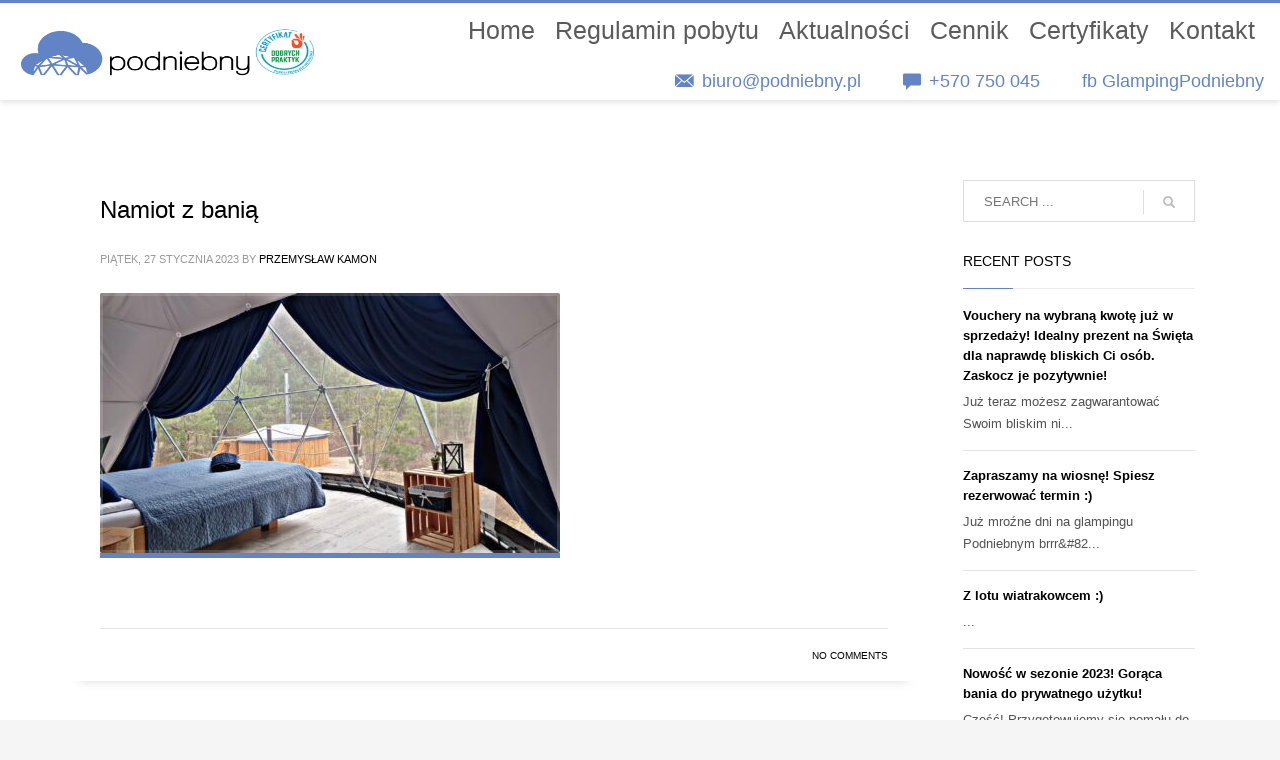

--- FILE ---
content_type: text/html; charset=UTF-8
request_url: https://podniebny.pl/accommodation-tag/goraca-bania/
body_size: 15324
content:
<!DOCTYPE html>
<html lang="pl-PL">
<head>
<meta charset="UTF-8"/>
<meta name="twitter:widgets:csp" content="on"/>
<link rel="profile" href="https://gmpg.org/xfn/11"/>
<link rel="pingback" href="https://podniebny.pl/xmlrpc.php"/>

<title>gorąca bania &#8211; Podniebny</title>
<meta name='robots' content='max-image-preview:large' />
<link rel='dns-prefetch' href='//fonts.googleapis.com' />
<link rel="alternate" type="application/rss+xml" title="Podniebny &raquo; Kanał z wpisami" href="https://podniebny.pl/feed/" />
<link rel="alternate" type="application/rss+xml" title="Podniebny &raquo; Kanał z komentarzami" href="https://podniebny.pl/comments/feed/" />
<link rel="alternate" type="application/rss+xml" title="Kanał Podniebny &raquo; gorąca bania Tag zakwaterowania" href="https://podniebny.pl/accommodation-tag/goraca-bania/feed/" />
<style id='wp-img-auto-sizes-contain-inline-css' type='text/css'>
img:is([sizes=auto i],[sizes^="auto," i]){contain-intrinsic-size:3000px 1500px}
/*# sourceURL=wp-img-auto-sizes-contain-inline-css */
</style>

<link rel='stylesheet' id='zn_all_g_fonts-css' href='//fonts.googleapis.com/css?family=Poppins%3A300%2Cregular%2C500%2C600%2C700&#038;ver=6.9' type='text/css' media='all' />
<style id='wp-emoji-styles-inline-css' type='text/css'>

	img.wp-smiley, img.emoji {
		display: inline !important;
		border: none !important;
		box-shadow: none !important;
		height: 1em !important;
		width: 1em !important;
		margin: 0 0.07em !important;
		vertical-align: -0.1em !important;
		background: none !important;
		padding: 0 !important;
	}
/*# sourceURL=wp-emoji-styles-inline-css */
</style>
<link rel='stylesheet' id='wp-block-library-css' href='https://podniebny.pl/wp-includes/css/dist/block-library/style.min.css?ver=c9444b7f3cfb2a1bd015f80e6cbcc6c1' type='text/css' media='all' />
<style id='wp-block-heading-inline-css' type='text/css'>
h1:where(.wp-block-heading).has-background,h2:where(.wp-block-heading).has-background,h3:where(.wp-block-heading).has-background,h4:where(.wp-block-heading).has-background,h5:where(.wp-block-heading).has-background,h6:where(.wp-block-heading).has-background{padding:1.25em 2.375em}h1.has-text-align-left[style*=writing-mode]:where([style*=vertical-lr]),h1.has-text-align-right[style*=writing-mode]:where([style*=vertical-rl]),h2.has-text-align-left[style*=writing-mode]:where([style*=vertical-lr]),h2.has-text-align-right[style*=writing-mode]:where([style*=vertical-rl]),h3.has-text-align-left[style*=writing-mode]:where([style*=vertical-lr]),h3.has-text-align-right[style*=writing-mode]:where([style*=vertical-rl]),h4.has-text-align-left[style*=writing-mode]:where([style*=vertical-lr]),h4.has-text-align-right[style*=writing-mode]:where([style*=vertical-rl]),h5.has-text-align-left[style*=writing-mode]:where([style*=vertical-lr]),h5.has-text-align-right[style*=writing-mode]:where([style*=vertical-rl]),h6.has-text-align-left[style*=writing-mode]:where([style*=vertical-lr]),h6.has-text-align-right[style*=writing-mode]:where([style*=vertical-rl]){rotate:180deg}
/*# sourceURL=https://podniebny.pl/wp-includes/blocks/heading/style.min.css */
</style>
<style id='wp-block-media-text-inline-css' type='text/css'>
.wp-block-media-text{box-sizing:border-box;
  /*!rtl:begin:ignore*/direction:ltr;
  /*!rtl:end:ignore*/display:grid;grid-template-columns:50% 1fr;grid-template-rows:auto}.wp-block-media-text.has-media-on-the-right{grid-template-columns:1fr 50%}.wp-block-media-text.is-vertically-aligned-top>.wp-block-media-text__content,.wp-block-media-text.is-vertically-aligned-top>.wp-block-media-text__media{align-self:start}.wp-block-media-text.is-vertically-aligned-center>.wp-block-media-text__content,.wp-block-media-text.is-vertically-aligned-center>.wp-block-media-text__media,.wp-block-media-text>.wp-block-media-text__content,.wp-block-media-text>.wp-block-media-text__media{align-self:center}.wp-block-media-text.is-vertically-aligned-bottom>.wp-block-media-text__content,.wp-block-media-text.is-vertically-aligned-bottom>.wp-block-media-text__media{align-self:end}.wp-block-media-text>.wp-block-media-text__media{
  /*!rtl:begin:ignore*/grid-column:1;grid-row:1;
  /*!rtl:end:ignore*/margin:0}.wp-block-media-text>.wp-block-media-text__content{direction:ltr;
  /*!rtl:begin:ignore*/grid-column:2;grid-row:1;
  /*!rtl:end:ignore*/padding:0 8%;word-break:break-word}.wp-block-media-text.has-media-on-the-right>.wp-block-media-text__media{
  /*!rtl:begin:ignore*/grid-column:2;grid-row:1
  /*!rtl:end:ignore*/}.wp-block-media-text.has-media-on-the-right>.wp-block-media-text__content{
  /*!rtl:begin:ignore*/grid-column:1;grid-row:1
  /*!rtl:end:ignore*/}.wp-block-media-text__media a{display:block}.wp-block-media-text__media img,.wp-block-media-text__media video{height:auto;max-width:unset;vertical-align:middle;width:100%}.wp-block-media-text.is-image-fill>.wp-block-media-text__media{background-size:cover;height:100%;min-height:250px}.wp-block-media-text.is-image-fill>.wp-block-media-text__media>a{display:block;height:100%}.wp-block-media-text.is-image-fill>.wp-block-media-text__media img{height:1px;margin:-1px;overflow:hidden;padding:0;position:absolute;width:1px;clip:rect(0,0,0,0);border:0}.wp-block-media-text.is-image-fill-element>.wp-block-media-text__media{height:100%;min-height:250px}.wp-block-media-text.is-image-fill-element>.wp-block-media-text__media>a{display:block;height:100%}.wp-block-media-text.is-image-fill-element>.wp-block-media-text__media img{height:100%;object-fit:cover;width:100%}@media (max-width:600px){.wp-block-media-text.is-stacked-on-mobile{grid-template-columns:100%!important}.wp-block-media-text.is-stacked-on-mobile>.wp-block-media-text__media{grid-column:1;grid-row:1}.wp-block-media-text.is-stacked-on-mobile>.wp-block-media-text__content{grid-column:1;grid-row:2}}
/*# sourceURL=https://podniebny.pl/wp-includes/blocks/media-text/style.min.css */
</style>
<style id='wp-block-paragraph-inline-css' type='text/css'>
.is-small-text{font-size:.875em}.is-regular-text{font-size:1em}.is-large-text{font-size:2.25em}.is-larger-text{font-size:3em}.has-drop-cap:not(:focus):first-letter{float:left;font-size:8.4em;font-style:normal;font-weight:100;line-height:.68;margin:.05em .1em 0 0;text-transform:uppercase}body.rtl .has-drop-cap:not(:focus):first-letter{float:none;margin-left:.1em}p.has-drop-cap.has-background{overflow:hidden}:root :where(p.has-background){padding:1.25em 2.375em}:where(p.has-text-color:not(.has-link-color)) a{color:inherit}p.has-text-align-left[style*="writing-mode:vertical-lr"],p.has-text-align-right[style*="writing-mode:vertical-rl"]{rotate:180deg}
/*# sourceURL=https://podniebny.pl/wp-includes/blocks/paragraph/style.min.css */
</style>
<link rel='stylesheet' id='wc-blocks-style-css' href='https://podniebny.pl/wp-content/plugins/woocommerce/assets/client/blocks/wc-blocks.css?ver=wc-10.4.3' type='text/css' media='all' />
<style id='global-styles-inline-css' type='text/css'>
:root{--wp--preset--aspect-ratio--square: 1;--wp--preset--aspect-ratio--4-3: 4/3;--wp--preset--aspect-ratio--3-4: 3/4;--wp--preset--aspect-ratio--3-2: 3/2;--wp--preset--aspect-ratio--2-3: 2/3;--wp--preset--aspect-ratio--16-9: 16/9;--wp--preset--aspect-ratio--9-16: 9/16;--wp--preset--color--black: #000000;--wp--preset--color--cyan-bluish-gray: #abb8c3;--wp--preset--color--white: #ffffff;--wp--preset--color--pale-pink: #f78da7;--wp--preset--color--vivid-red: #cf2e2e;--wp--preset--color--luminous-vivid-orange: #ff6900;--wp--preset--color--luminous-vivid-amber: #fcb900;--wp--preset--color--light-green-cyan: #7bdcb5;--wp--preset--color--vivid-green-cyan: #00d084;--wp--preset--color--pale-cyan-blue: #8ed1fc;--wp--preset--color--vivid-cyan-blue: #0693e3;--wp--preset--color--vivid-purple: #9b51e0;--wp--preset--gradient--vivid-cyan-blue-to-vivid-purple: linear-gradient(135deg,rgb(6,147,227) 0%,rgb(155,81,224) 100%);--wp--preset--gradient--light-green-cyan-to-vivid-green-cyan: linear-gradient(135deg,rgb(122,220,180) 0%,rgb(0,208,130) 100%);--wp--preset--gradient--luminous-vivid-amber-to-luminous-vivid-orange: linear-gradient(135deg,rgb(252,185,0) 0%,rgb(255,105,0) 100%);--wp--preset--gradient--luminous-vivid-orange-to-vivid-red: linear-gradient(135deg,rgb(255,105,0) 0%,rgb(207,46,46) 100%);--wp--preset--gradient--very-light-gray-to-cyan-bluish-gray: linear-gradient(135deg,rgb(238,238,238) 0%,rgb(169,184,195) 100%);--wp--preset--gradient--cool-to-warm-spectrum: linear-gradient(135deg,rgb(74,234,220) 0%,rgb(151,120,209) 20%,rgb(207,42,186) 40%,rgb(238,44,130) 60%,rgb(251,105,98) 80%,rgb(254,248,76) 100%);--wp--preset--gradient--blush-light-purple: linear-gradient(135deg,rgb(255,206,236) 0%,rgb(152,150,240) 100%);--wp--preset--gradient--blush-bordeaux: linear-gradient(135deg,rgb(254,205,165) 0%,rgb(254,45,45) 50%,rgb(107,0,62) 100%);--wp--preset--gradient--luminous-dusk: linear-gradient(135deg,rgb(255,203,112) 0%,rgb(199,81,192) 50%,rgb(65,88,208) 100%);--wp--preset--gradient--pale-ocean: linear-gradient(135deg,rgb(255,245,203) 0%,rgb(182,227,212) 50%,rgb(51,167,181) 100%);--wp--preset--gradient--electric-grass: linear-gradient(135deg,rgb(202,248,128) 0%,rgb(113,206,126) 100%);--wp--preset--gradient--midnight: linear-gradient(135deg,rgb(2,3,129) 0%,rgb(40,116,252) 100%);--wp--preset--font-size--small: 13px;--wp--preset--font-size--medium: 20px;--wp--preset--font-size--large: 36px;--wp--preset--font-size--x-large: 42px;--wp--preset--spacing--20: 0.44rem;--wp--preset--spacing--30: 0.67rem;--wp--preset--spacing--40: 1rem;--wp--preset--spacing--50: 1.5rem;--wp--preset--spacing--60: 2.25rem;--wp--preset--spacing--70: 3.38rem;--wp--preset--spacing--80: 5.06rem;--wp--preset--shadow--natural: 6px 6px 9px rgba(0, 0, 0, 0.2);--wp--preset--shadow--deep: 12px 12px 50px rgba(0, 0, 0, 0.4);--wp--preset--shadow--sharp: 6px 6px 0px rgba(0, 0, 0, 0.2);--wp--preset--shadow--outlined: 6px 6px 0px -3px rgb(255, 255, 255), 6px 6px rgb(0, 0, 0);--wp--preset--shadow--crisp: 6px 6px 0px rgb(0, 0, 0);}:where(.is-layout-flex){gap: 0.5em;}:where(.is-layout-grid){gap: 0.5em;}body .is-layout-flex{display: flex;}.is-layout-flex{flex-wrap: wrap;align-items: center;}.is-layout-flex > :is(*, div){margin: 0;}body .is-layout-grid{display: grid;}.is-layout-grid > :is(*, div){margin: 0;}:where(.wp-block-columns.is-layout-flex){gap: 2em;}:where(.wp-block-columns.is-layout-grid){gap: 2em;}:where(.wp-block-post-template.is-layout-flex){gap: 1.25em;}:where(.wp-block-post-template.is-layout-grid){gap: 1.25em;}.has-black-color{color: var(--wp--preset--color--black) !important;}.has-cyan-bluish-gray-color{color: var(--wp--preset--color--cyan-bluish-gray) !important;}.has-white-color{color: var(--wp--preset--color--white) !important;}.has-pale-pink-color{color: var(--wp--preset--color--pale-pink) !important;}.has-vivid-red-color{color: var(--wp--preset--color--vivid-red) !important;}.has-luminous-vivid-orange-color{color: var(--wp--preset--color--luminous-vivid-orange) !important;}.has-luminous-vivid-amber-color{color: var(--wp--preset--color--luminous-vivid-amber) !important;}.has-light-green-cyan-color{color: var(--wp--preset--color--light-green-cyan) !important;}.has-vivid-green-cyan-color{color: var(--wp--preset--color--vivid-green-cyan) !important;}.has-pale-cyan-blue-color{color: var(--wp--preset--color--pale-cyan-blue) !important;}.has-vivid-cyan-blue-color{color: var(--wp--preset--color--vivid-cyan-blue) !important;}.has-vivid-purple-color{color: var(--wp--preset--color--vivid-purple) !important;}.has-black-background-color{background-color: var(--wp--preset--color--black) !important;}.has-cyan-bluish-gray-background-color{background-color: var(--wp--preset--color--cyan-bluish-gray) !important;}.has-white-background-color{background-color: var(--wp--preset--color--white) !important;}.has-pale-pink-background-color{background-color: var(--wp--preset--color--pale-pink) !important;}.has-vivid-red-background-color{background-color: var(--wp--preset--color--vivid-red) !important;}.has-luminous-vivid-orange-background-color{background-color: var(--wp--preset--color--luminous-vivid-orange) !important;}.has-luminous-vivid-amber-background-color{background-color: var(--wp--preset--color--luminous-vivid-amber) !important;}.has-light-green-cyan-background-color{background-color: var(--wp--preset--color--light-green-cyan) !important;}.has-vivid-green-cyan-background-color{background-color: var(--wp--preset--color--vivid-green-cyan) !important;}.has-pale-cyan-blue-background-color{background-color: var(--wp--preset--color--pale-cyan-blue) !important;}.has-vivid-cyan-blue-background-color{background-color: var(--wp--preset--color--vivid-cyan-blue) !important;}.has-vivid-purple-background-color{background-color: var(--wp--preset--color--vivid-purple) !important;}.has-black-border-color{border-color: var(--wp--preset--color--black) !important;}.has-cyan-bluish-gray-border-color{border-color: var(--wp--preset--color--cyan-bluish-gray) !important;}.has-white-border-color{border-color: var(--wp--preset--color--white) !important;}.has-pale-pink-border-color{border-color: var(--wp--preset--color--pale-pink) !important;}.has-vivid-red-border-color{border-color: var(--wp--preset--color--vivid-red) !important;}.has-luminous-vivid-orange-border-color{border-color: var(--wp--preset--color--luminous-vivid-orange) !important;}.has-luminous-vivid-amber-border-color{border-color: var(--wp--preset--color--luminous-vivid-amber) !important;}.has-light-green-cyan-border-color{border-color: var(--wp--preset--color--light-green-cyan) !important;}.has-vivid-green-cyan-border-color{border-color: var(--wp--preset--color--vivid-green-cyan) !important;}.has-pale-cyan-blue-border-color{border-color: var(--wp--preset--color--pale-cyan-blue) !important;}.has-vivid-cyan-blue-border-color{border-color: var(--wp--preset--color--vivid-cyan-blue) !important;}.has-vivid-purple-border-color{border-color: var(--wp--preset--color--vivid-purple) !important;}.has-vivid-cyan-blue-to-vivid-purple-gradient-background{background: var(--wp--preset--gradient--vivid-cyan-blue-to-vivid-purple) !important;}.has-light-green-cyan-to-vivid-green-cyan-gradient-background{background: var(--wp--preset--gradient--light-green-cyan-to-vivid-green-cyan) !important;}.has-luminous-vivid-amber-to-luminous-vivid-orange-gradient-background{background: var(--wp--preset--gradient--luminous-vivid-amber-to-luminous-vivid-orange) !important;}.has-luminous-vivid-orange-to-vivid-red-gradient-background{background: var(--wp--preset--gradient--luminous-vivid-orange-to-vivid-red) !important;}.has-very-light-gray-to-cyan-bluish-gray-gradient-background{background: var(--wp--preset--gradient--very-light-gray-to-cyan-bluish-gray) !important;}.has-cool-to-warm-spectrum-gradient-background{background: var(--wp--preset--gradient--cool-to-warm-spectrum) !important;}.has-blush-light-purple-gradient-background{background: var(--wp--preset--gradient--blush-light-purple) !important;}.has-blush-bordeaux-gradient-background{background: var(--wp--preset--gradient--blush-bordeaux) !important;}.has-luminous-dusk-gradient-background{background: var(--wp--preset--gradient--luminous-dusk) !important;}.has-pale-ocean-gradient-background{background: var(--wp--preset--gradient--pale-ocean) !important;}.has-electric-grass-gradient-background{background: var(--wp--preset--gradient--electric-grass) !important;}.has-midnight-gradient-background{background: var(--wp--preset--gradient--midnight) !important;}.has-small-font-size{font-size: var(--wp--preset--font-size--small) !important;}.has-medium-font-size{font-size: var(--wp--preset--font-size--medium) !important;}.has-large-font-size{font-size: var(--wp--preset--font-size--large) !important;}.has-x-large-font-size{font-size: var(--wp--preset--font-size--x-large) !important;}
/*# sourceURL=global-styles-inline-css */
</style>

<style id='classic-theme-styles-inline-css' type='text/css'>
/*! This file is auto-generated */
.wp-block-button__link{color:#fff;background-color:#32373c;border-radius:9999px;box-shadow:none;text-decoration:none;padding:calc(.667em + 2px) calc(1.333em + 2px);font-size:1.125em}.wp-block-file__button{background:#32373c;color:#fff;text-decoration:none}
/*# sourceURL=/wp-includes/css/classic-themes.min.css */
</style>
<link rel='stylesheet' id='mphb-kbwood-datepick-css-css' href='https://podniebny.pl/wp-content/plugins/motopress-hotel-booking/vendors/kbwood/datepick/jquery.datepick.css?ver=4.2.1' type='text/css' media='all' />
<link rel='stylesheet' id='mphb-kbwood-datepick-theme-css' href='https://podniebny.pl/wp-content/plugins/motopress-hotel-booking/assets/css/datepick-themes/mphb-datepicker-dark-red.css?ver=4.2.1' type='text/css' media='all' />
<link rel='stylesheet' id='mphb-css' href='https://podniebny.pl/wp-content/plugins/motopress-hotel-booking/assets/css/mphb.min.css?ver=4.2.1' type='text/css' media='all' />
<link rel='stylesheet' id='mphbs-styles-css' href='https://podniebny.pl/wp-content/plugins/mphb-styles/assets/css/style.css?ver=1.1.5' type='text/css' media='all' />
<link rel='stylesheet' id='rs-plugin-settings-css' href='https://podniebny.pl/wp-content/plugins/revslider/public/assets/css/rs6.css?ver=6.4.3' type='text/css' media='all' />
<style id='rs-plugin-settings-inline-css' type='text/css'>
#rs-demo-id {}
/*# sourceURL=rs-plugin-settings-inline-css */
</style>
<link rel='stylesheet' id='woocommerce-layout-css' href='https://podniebny.pl/wp-content/plugins/woocommerce/assets/css/woocommerce-layout.css?ver=10.4.3' type='text/css' media='all' />
<link rel='stylesheet' id='woocommerce-smallscreen-css' href='https://podniebny.pl/wp-content/plugins/woocommerce/assets/css/woocommerce-smallscreen.css?ver=10.4.3' type='text/css' media='only screen and (max-width: 767px)' />
<link rel='stylesheet' id='woocommerce-general-css' href='https://podniebny.pl/wp-content/plugins/woocommerce/assets/css/woocommerce.css?ver=10.4.3' type='text/css' media='all' />
<style id='woocommerce-inline-inline-css' type='text/css'>
.woocommerce form .form-row .required { visibility: visible; }
/*# sourceURL=woocommerce-inline-inline-css */
</style>
<link rel='stylesheet' id='kallyas-styles-css' href='https://podniebny.pl/wp-content/themes/kallyas/style.css?ver=4.19.3' type='text/css' media='all' />
<link rel='stylesheet' id='th-bootstrap-styles-css' href='https://podniebny.pl/wp-content/themes/kallyas/css/bootstrap.min.css?ver=4.19.3' type='text/css' media='all' />
<link rel='stylesheet' id='th-theme-template-styles-css' href='https://podniebny.pl/wp-content/themes/kallyas/css/template.min.css?ver=4.19.3' type='text/css' media='all' />
<link rel='stylesheet' id='woocommerce-overrides-css' href='https://podniebny.pl/wp-content/themes/kallyas/css/plugins/kl-woocommerce.css?ver=4.19.3' type='text/css' media='all' />
<link rel='stylesheet' id='zion-frontend-css' href='https://podniebny.pl/wp-content/themes/kallyas/framework/zion-builder/assets/css/znb_frontend.css?ver=1.2.0' type='text/css' media='all' />
<link rel='stylesheet' id='4586-smart-layout.css-css' href='//podniebny.pl/wp-content/uploads/zion-builder/cache/4586-smart-layout.css?ver=b67cf0dfc8714505ac246b4e06699a75' type='text/css' media='all' />
<link rel='stylesheet' id='kallyas-child-css' href='https://podniebny.pl/wp-content/themes/kallyas-child/style.css?ver=4.19.3' type='text/css' media='all' />
<link rel='stylesheet' id='kallyas-addon-nav-overlay-css-css' href='https://podniebny.pl/wp-content/plugins/kallyas-addon-nav-overlay/assets/styles.min.css?ver=1.0.10' type='text/css' media='all' />
<link rel='stylesheet' id='th-theme-print-stylesheet-css' href='https://podniebny.pl/wp-content/themes/kallyas/css/print.css?ver=4.19.3' type='text/css' media='print' />
<link rel='stylesheet' id='th-theme-options-styles-css' href='//podniebny.pl/wp-content/uploads/zn_dynamic.css?ver=1747389381' type='text/css' media='all' />
<script type="text/javascript" src="https://podniebny.pl/wp-includes/js/jquery/jquery.min.js?ver=3.7.1" id="jquery-core-js"></script>
<script type="text/javascript" src="https://podniebny.pl/wp-includes/js/jquery/jquery-migrate.min.js?ver=3.4.1" id="jquery-migrate-js"></script>
<script type="text/javascript" src="https://podniebny.pl/wp-content/plugins/revslider/public/assets/js/rbtools.min.js?ver=6.4.3" id="tp-tools-js"></script>
<script type="text/javascript" src="https://podniebny.pl/wp-content/plugins/revslider/public/assets/js/rs6.min.js?ver=6.4.3" id="revmin-js"></script>
<script type="text/javascript" src="https://podniebny.pl/wp-content/plugins/woocommerce/assets/js/jquery-blockui/jquery.blockUI.min.js?ver=2.7.0-wc.10.4.3" id="wc-jquery-blockui-js" defer="defer" data-wp-strategy="defer"></script>
<script type="text/javascript" id="wc-add-to-cart-js-extra">
/* <![CDATA[ */
var wc_add_to_cart_params = {"ajax_url":"/wp-admin/admin-ajax.php","wc_ajax_url":"/?wc-ajax=%%endpoint%%","i18n_view_cart":"Zobacz koszyk","cart_url":"https://podniebny.pl/koszyk/","is_cart":"","cart_redirect_after_add":"yes"};
//# sourceURL=wc-add-to-cart-js-extra
/* ]]> */
</script>
<script type="text/javascript" src="https://podniebny.pl/wp-content/plugins/woocommerce/assets/js/frontend/add-to-cart.min.js?ver=10.4.3" id="wc-add-to-cart-js" defer="defer" data-wp-strategy="defer"></script>
<script type="text/javascript" src="https://podniebny.pl/wp-content/plugins/woocommerce/assets/js/js-cookie/js.cookie.min.js?ver=2.1.4-wc.10.4.3" id="wc-js-cookie-js" defer="defer" data-wp-strategy="defer"></script>
<script type="text/javascript" id="woocommerce-js-extra">
/* <![CDATA[ */
var woocommerce_params = {"ajax_url":"/wp-admin/admin-ajax.php","wc_ajax_url":"/?wc-ajax=%%endpoint%%","i18n_password_show":"Poka\u017c has\u0142o","i18n_password_hide":"Ukryj has\u0142o"};
//# sourceURL=woocommerce-js-extra
/* ]]> */
</script>
<script type="text/javascript" src="https://podniebny.pl/wp-content/plugins/woocommerce/assets/js/frontend/woocommerce.min.js?ver=10.4.3" id="woocommerce-js" defer="defer" data-wp-strategy="defer"></script>
<script type="text/javascript" id="wc-cart-fragments-js-extra">
/* <![CDATA[ */
var wc_cart_fragments_params = {"ajax_url":"/wp-admin/admin-ajax.php","wc_ajax_url":"/?wc-ajax=%%endpoint%%","cart_hash_key":"wc_cart_hash_b4214c856d4926daabd3d74b633dfae6","fragment_name":"wc_fragments_b4214c856d4926daabd3d74b633dfae6","request_timeout":"5000"};
//# sourceURL=wc-cart-fragments-js-extra
/* ]]> */
</script>
<script type="text/javascript" src="https://podniebny.pl/wp-content/plugins/woocommerce/assets/js/frontend/cart-fragments.min.js?ver=10.4.3" id="wc-cart-fragments-js" defer="defer" data-wp-strategy="defer"></script>
<link rel="https://api.w.org/" href="https://podniebny.pl/wp-json/" /><link rel="alternate" title="JSON" type="application/json" href="https://podniebny.pl/wp-json/wp/v2/mphb_room_type_tag/524" /><link rel="EditURI" type="application/rsd+xml" title="RSD" href="https://podniebny.pl/xmlrpc.php?rsd" />
<!-- Google Tag Manager -->
<script>(function(w,d,s,l,i){w[l]=w[l]||[];w[l].push({'gtm.start':
new Date().getTime(),event:'gtm.js'});var f=d.getElementsByTagName(s)[0],
j=d.createElement(s),dl=l!='dataLayer'?'&l='+l:'';j.async=true;j.src=
'https://www.googletagmanager.com/gtm.js?id='+i+dl;f.parentNode.insertBefore(j,f);
})(window,document,'script','dataLayer','GTM-NTPCX7BK');</script>
<!-- End Google Tag Manager -->

		<meta name="theme-color"
			  content="#6284c7">
				<meta name="viewport" content="width=device-width, initial-scale=1, maximum-scale=1"/>
		
		<!--[if lte IE 8]>
		<script type="text/javascript">
			var $buoop = {
				vs: {i: 10, f: 25, o: 12.1, s: 7, n: 9}
			};

			$buoop.ol = window.onload;

			window.onload = function () {
				try {
					if ($buoop.ol) {
						$buoop.ol()
					}
				}
				catch (e) {
				}

				var e = document.createElement("script");
				e.setAttribute("type", "text/javascript");
				e.setAttribute("src", "https://browser-update.org/update.js");
				document.body.appendChild(e);
			};
		</script>
		<![endif]-->

		<!-- for IE6-8 support of HTML5 elements -->
		<!--[if lt IE 9]>
		<script src="//html5shim.googlecode.com/svn/trunk/html5.js"></script>
		<![endif]-->
		
	<!-- Fallback for animating in viewport -->
	<noscript>
		<style type="text/css" media="screen">
			.zn-animateInViewport {visibility: visible;}
		</style>
	</noscript>
		<noscript><style>.woocommerce-product-gallery{ opacity: 1 !important; }</style></noscript>
	<style type="text/css">.recentcomments a{display:inline !important;padding:0 !important;margin:0 !important;}</style><meta name="generator" content="Powered by Slider Revolution 6.4.3 - responsive, Mobile-Friendly Slider Plugin for WordPress with comfortable drag and drop interface." />
<link rel="icon" href="https://podniebny.pl/wp-content/uploads/2021/05/cropped-Podniebny_logo_transp-32x32.png" sizes="32x32" />
<link rel="icon" href="https://podniebny.pl/wp-content/uploads/2021/05/cropped-Podniebny_logo_transp-192x192.png" sizes="192x192" />
<link rel="apple-touch-icon" href="https://podniebny.pl/wp-content/uploads/2021/05/cropped-Podniebny_logo_transp-180x180.png" />
<meta name="msapplication-TileImage" content="https://podniebny.pl/wp-content/uploads/2021/05/cropped-Podniebny_logo_transp-270x270.png" />
<script type="text/javascript">function setREVStartSize(e){
			//window.requestAnimationFrame(function() {				 
				window.RSIW = window.RSIW===undefined ? window.innerWidth : window.RSIW;	
				window.RSIH = window.RSIH===undefined ? window.innerHeight : window.RSIH;	
				try {								
					var pw = document.getElementById(e.c).parentNode.offsetWidth,
						newh;
					pw = pw===0 || isNaN(pw) ? window.RSIW : pw;
					e.tabw = e.tabw===undefined ? 0 : parseInt(e.tabw);
					e.thumbw = e.thumbw===undefined ? 0 : parseInt(e.thumbw);
					e.tabh = e.tabh===undefined ? 0 : parseInt(e.tabh);
					e.thumbh = e.thumbh===undefined ? 0 : parseInt(e.thumbh);
					e.tabhide = e.tabhide===undefined ? 0 : parseInt(e.tabhide);
					e.thumbhide = e.thumbhide===undefined ? 0 : parseInt(e.thumbhide);
					e.mh = e.mh===undefined || e.mh=="" || e.mh==="auto" ? 0 : parseInt(e.mh,0);		
					if(e.layout==="fullscreen" || e.l==="fullscreen") 						
						newh = Math.max(e.mh,window.RSIH);					
					else{					
						e.gw = Array.isArray(e.gw) ? e.gw : [e.gw];
						for (var i in e.rl) if (e.gw[i]===undefined || e.gw[i]===0) e.gw[i] = e.gw[i-1];					
						e.gh = e.el===undefined || e.el==="" || (Array.isArray(e.el) && e.el.length==0)? e.gh : e.el;
						e.gh = Array.isArray(e.gh) ? e.gh : [e.gh];
						for (var i in e.rl) if (e.gh[i]===undefined || e.gh[i]===0) e.gh[i] = e.gh[i-1];
											
						var nl = new Array(e.rl.length),
							ix = 0,						
							sl;					
						e.tabw = e.tabhide>=pw ? 0 : e.tabw;
						e.thumbw = e.thumbhide>=pw ? 0 : e.thumbw;
						e.tabh = e.tabhide>=pw ? 0 : e.tabh;
						e.thumbh = e.thumbhide>=pw ? 0 : e.thumbh;					
						for (var i in e.rl) nl[i] = e.rl[i]<window.RSIW ? 0 : e.rl[i];
						sl = nl[0];									
						for (var i in nl) if (sl>nl[i] && nl[i]>0) { sl = nl[i]; ix=i;}															
						var m = pw>(e.gw[ix]+e.tabw+e.thumbw) ? 1 : (pw-(e.tabw+e.thumbw)) / (e.gw[ix]);					
						newh =  (e.gh[ix] * m) + (e.tabh + e.thumbh);
					}				
					if(window.rs_init_css===undefined) window.rs_init_css = document.head.appendChild(document.createElement("style"));					
					document.getElementById(e.c).height = newh+"px";
					window.rs_init_css.innerHTML += "#"+e.c+"_wrapper { height: "+newh+"px }";				
				} catch(e){
					console.log("Failure at Presize of Slider:" + e)
				}					   
			//});
		  };</script>
</head>

<body data-rsssl=1  class="archive tax-mphb_room_type_tag term-goraca-bania term-524 wp-theme-kallyas wp-child-theme-kallyas-child theme-kallyas woocommerce-no-js res1170 kl-skin--light" itemscope="itemscope" itemtype="https://schema.org/WebPage" >


<div class="login_register_stuff"></div><!-- end login register stuff -->		<div id="fb-root"></div>
		<script>(function (d, s, id) {
			var js, fjs = d.getElementsByTagName(s)[0];
			if (d.getElementById(id)) {return;}
			js = d.createElement(s); js.id = id;
			js.src = "https://connect.facebook.net/en_US/sdk.js#xfbml=1&version=v3.0";
			fjs.parentNode.insertBefore(js, fjs);
		}(document, 'script', 'facebook-jssdk'));</script>
		
<div id="zn-nav-overlay" class="znNavOvr znNavOvr--layoutS1 znNavOvr--animation1 znNavOvr--theme-dark">

	<div class="znNavOvr-inner ">

		<div class="znNavOvr-menuWrapper"></div><div class="znNavOvr-copyText-wrapper znNavOvr-opEffect"><div class="znNavOvr-copyText">© 2017 Hogash.com</div></div>
	</div>

	<a href="#" class="znNavOvr-close znNavOvr-close--trSmall" id="znNavOvr-close">
		<span></span>
		<svg x="0px" y="0px" width="54px" height="54px" viewBox="0 0 54 54">
			<circle fill="transparent" stroke="#656e79" stroke-width="1" cx="27" cy="27" r="25" stroke-dasharray="157 157" stroke-dashoffset="157"></circle>
		</svg>
	</a>
</div>

<div id="page_wrapper">

<header id="header" class="site-header  style6 cta_button   header--fixed  headerstyle-xs--image_color  sticky-resize headerstyle--image_color site-header--relative nav-th--light siteheader-classic siteheader-classic-normal sheader-sh--dark"  >
		<div class="site-header-wrapper sticky-top-area">

		<div class="kl-top-header site-header-main-wrapper clearfix   sh--dark">

			<div class="container siteheader-container header--oldstyles">

				<div class="fxb-row fxb-row-col-sm">

										<div class='fxb-col fxb fxb-center-x fxb-center-y fxb-basis-auto fxb-grow-0'>
								<div id="logo-container" class="logo-container  hasHoverMe logosize--no zn-original-logo">
			<!-- Logo -->
			<h3 class='site-logo logo ' id='logo'><a href='https://podniebny.pl/' class='site-logo-anch'><img class="logo-img site-logo-img" src="https://podniebny.pl/wp-content/uploads/2023/02/Podniebny_logo_transp.png" width="300" height="40"  alt="Podniebny" title="Glamping Podniebny"  /></a></h3>			<!-- InfoCard -->
					</div>

							</div>
					
					<div class='fxb-col fxb-basis-auto'>

						

	<div class="separator site-header-separator visible-xs"></div>
	<div class="fxb-row site-header-row site-header-top ">

		<div class='fxb-col fxb fxb-start-x fxb-center-y fxb-basis-auto site-header-col-left site-header-top-left'>
								</div>

		<div class='fxb-col fxb fxb-end-x fxb-center-y fxb-basis-auto site-header-col-right site-header-top-right'>
						<div class="sh-component zn_header_top_nav-wrapper "><span class="headernav-trigger js-toggle-class" data-target=".zn_header_top_nav-wrapper" data-target-class="is-opened"></span><ul id="menu-greekhotel-main-menu-1" class="zn_header_top_nav topnav topnav-no-sc clearfix"><li class="menu-item menu-item-type-post_type menu-item-object-page menu-item-home menu-item-4992"><a href="https://podniebny.pl/">Home</a></li>
<li class="menu-item menu-item-type-post_type menu-item-object-page menu-item-4991"><a href="https://podniebny.pl/regulamin-pobytu/">Regulamin pobytu</a></li>
<li class="menu-item menu-item-type-post_type menu-item-object-page menu-item-6066"><a href="https://podniebny.pl/aktualnosci/">Aktualności</a></li>
<li class="menu-item menu-item-type-post_type menu-item-object-page menu-item-6442"><a href="https://podniebny.pl/cennik-2/">Cennik</a></li>
<li class="menu-item menu-item-type-post_type menu-item-object-page menu-item-7462"><a href="https://podniebny.pl/certyfikaty/">Certyfikaty</a></li>
<li class="menu-item menu-item-type-post_type menu-item-object-page menu-item-6245"><a href="https://podniebny.pl/kontakt-2/">Kontakt</a></li>
</ul></div>		</div>

	</div><!-- /.site-header-top -->

	<div class="separator site-header-separator visible-xs"></div>


<div class="fxb-row site-header-row site-header-main ">

	<div class='fxb-col fxb fxb-start-x fxb-center-y fxb-basis-auto site-header-col-left site-header-main-left'>
			</div>

	<div class='fxb-col fxb fxb-center-x fxb-center-y fxb-basis-auto site-header-col-center site-header-main-center'>
			</div>

	<div class='fxb-col fxb fxb-end-x fxb-center-y fxb-basis-auto site-header-col-right site-header-main-right'>

		<div class='fxb-col fxb fxb-end-x fxb-center-y fxb-basis-auto site-header-main-right-top'>
						<a href="#"  class="sh-component ctabutton cta-button-0 kl-cta-custom btn btn-text btn-md zn_dummy_value cta-icon--before btn--rounded"  target="_self"  itemprop="url" ><span data-zniconfam="kl-social-icons" data-zn_icon=""></span><span>biuro@podniebny.pl</span></a><a href="#"  class="sh-component ctabutton cta-button-1 kl-cta-custom btn btn-text btn-md zn_dummy_value cta-icon--before btn--rounded"  target="_self"  itemprop="url" ><span data-zniconfam="glyphicons_halflingsregular" data-zn_icon=""></span><span>+570 750 045</span></a><a href="#"  class="sh-component ctabutton cta-button-2 kl-cta-custom btn btn-text btn-md zn_dummy_value cta-icon--before btn--rounded"  target="_self"  itemprop="url" ><span>fb GlampingPodniebny</span></a>		</div>

		
	</div>

</div><!-- /.site-header-main -->


					</div>
				</div>
							</div><!-- /.siteheader-container -->
		</div><!-- /.site-header-main-wrapper -->

	</div><!-- /.site-header-wrapper -->
	</header>
<section id="content" class="site-content" >
	<div class="container">
		<div class="row">

			<div id="th-content-archive" class="right_sidebar col-sm-8 col-md-9 "  role="main" itemprop="mainContentOfPage" >

				<div class="itemListView eBlog kl-blog kl-blog-list-wrapper kl-blog--default clearfix kl-blog--style-light element-scheme--light kl-blog--layout-def_classic kl-blog-content-full" itemscope="itemscope" itemtype="https://schema.org/Blog" >

    
    <div class="itemList kl-blog-list ">
        

<div class="itemContainer kl-blog-item-container kl-blog--normal-post blog-post post-7389 mphb_room_type type-mphb_room_type status-publish has-post-thumbnail hentry mphb_room_type_tag-glamping mphb_room_type_tag-goraca-bania mphb_room_type_tag-jacuzzi mphb_room_type_tag-ruska-bania mphb-room-type-adults-4 mphb-room-type-children-2  prodpage-classic" itemscope="itemscope" itemtype="https://schema.org/Blog" >

    
    
<div class="itemHeader kl-blog-item-header">
	<h3 class="itemTitle kl-blog-item-title" itemprop="headline" ><a href="https://podniebny.pl/accommodation/namiot-z-bania/" rel="bookmark">Namiot z banią</a></h3>	<div class="post_details kl-blog-item-details kl-font-alt">
		<span class="catItemDateCreated kl-blog-item-date updated" itemprop="datePublished" >piątek, 27 stycznia 2023</span>
		<span class="catItemAuthor kl-blog-item-author" itemprop="author" itemscope="itemscope" itemtype="https://schema.org/Person" >by <a href="https://podniebny.pl/author/pkamon/" title="Wpisy od Przemysław Kamon" rel="author">Przemysław Kamon</a></span>
	</div>
	<!-- end post details -->
</div>

    
    
    <div class="itemBody kl-blog-item-body">

        <div class="itemIntroText kl-blog-item-content">
    <div class="zn_post_image kl-blog-post-image"><a href="https://podniebny.pl/accommodation/namiot-z-bania/" class="kl-blog-post-image-link hoverBorder pull-left"><img class="zn_post_thumbnail kl-blog-post-thumbnail" src="https://podniebny.pl/wp-content/uploads/2023/01/Picsart_23-04-09_11-49-50-086-scaled-460x260_c.jpg" width="460" height="260" alt="bania gorąca glamping Podniebny" title="Picsart_23-04-09_11-49-50-086" /></a></div></div>
<!-- end Item Intro Text -->
<div class="clear"></div>
<div class="itemBottom kl-blog-item-bottom clearfix">

    
    
</div>
<div class="clear"></div>

    </div>
    <!-- end Item BODY -->

    
<div class="itemComments kl-blog-item-comments">
    <a href="https://podniebny.pl/accommodation/namiot-z-bania/" class="kl-blog-item-comments-link kl-font-alt">No Comments</a>
</div>

    <!-- item links -->
    <div class="clear"></div>

    
</div><!-- end Blog Item -->
<div class="clear"></div>
    </div>
    <!-- end .itemList -->

    <!-- Pagination -->
<div class="pagination--light">
    </div>
</div>
<!-- end blog items list (.itemListView) -->
			</div><!--// #th-content-archive -->

			<aside class=" col-sm-4 col-md-3 " role="complementary" itemscope="itemscope" itemtype="https://schema.org/WPSideBar" ><div class="zn_sidebar sidebar kl-sidebar--light element-scheme--light"><div id="search-2" class="widget zn-sidebar-widget widget_search">
<form id="searchform" class="gensearch__form" action="https://podniebny.pl/" method="get">
	<input id="s" name="s" value="" class="inputbox gensearch__input" type="text" placeholder="SEARCH ..." />
	<button type="submit" id="searchsubmit" value="go" class="gensearch__submit glyphicon glyphicon-search"></button>
	</form></div>			<div id="recent-posts-2" class="widget zn-sidebar-widget widget_recent_entries">			<div class="latest_posts-wgt">			<h3 class="widgettitle zn-sidebar-widget-title title">Recent Posts</h3>			<ul class="posts latest_posts-wgt-posts">
									<li class="lp-post latest_posts-wgt-post">
												<h4 class="title latest_posts-wgt-title" itemprop="headline" >
							<a href="https://podniebny.pl/2023/12/13/vouchery-na-wybrana-kwote-juz-w-sprzedazy-idealny-prezent-na-swieta-dla-naprawde-bliskich-ci-osob-zaskocz-je-pozytywnie/" class="latest_posts-wgt-title-link" title="Vouchery na wybraną kwotę już w sprzedaży! Idealny prezent na Święta dla naprawdę bliskich Ci osób. Zaskocz je pozytywnie!">
							Vouchery na wybraną kwotę już w sprzedaży! Idealny prezent na Święta dla naprawdę bliskich Ci osób. Zaskocz je pozytywnie!							</a></h4>
													<div class="text latest_posts-wgt-text">Już teraz możesz zagwarantować Swoim bliskim ni...</div>
																	</li>
									<li class="lp-post latest_posts-wgt-post">
												<h4 class="title latest_posts-wgt-title" itemprop="headline" >
							<a href="https://podniebny.pl/2023/11/21/zapraszamy-na-wiosne-spiesz-rezerwowac-termin/" class="latest_posts-wgt-title-link" title="Zapraszamy na wiosnę! Spiesz rezerwować termin :)">
							Zapraszamy na wiosnę! Spiesz rezerwować termin :)							</a></h4>
													<div class="text latest_posts-wgt-text">Już mroźne dni na glampingu Podniebnym brrr&amp;#82...</div>
																	</li>
									<li class="lp-post latest_posts-wgt-post">
												<h4 class="title latest_posts-wgt-title" itemprop="headline" >
							<a href="https://podniebny.pl/2023/08/01/z-lotu-wiatrakowcem/" class="latest_posts-wgt-title-link" title="Z lotu wiatrakowcem :)">
							Z lotu wiatrakowcem :)							</a></h4>
													<div class="text latest_posts-wgt-text">...</div>
																	</li>
									<li class="lp-post latest_posts-wgt-post">
												<h4 class="title latest_posts-wgt-title" itemprop="headline" >
							<a href="https://podniebny.pl/2023/01/24/nowosc-w-sezonie-2023-goraca-bania-do-prywatnego-uzytku/" class="latest_posts-wgt-title-link" title="Nowość w sezonie 2023! Gorąca bania do prywatnego użytku!">
							Nowość w sezonie 2023! Gorąca bania do prywatnego użytku!							</a></h4>
													<div class="text latest_posts-wgt-text">Cześć! Przygotowujemy się pomału do nowego sezo...</div>
																	</li>
									<li class="lp-post latest_posts-wgt-post">
												<h4 class="title latest_posts-wgt-title" itemprop="headline" >
							<a href="https://podniebny.pl/2022/07/05/glamping-podniebny-co-musisz-wiedziec-o-pobycie-na-naszym-glampingu/" class="latest_posts-wgt-title-link" title="Glamping Podniebny &#8211; co musisz wiedzieć o pobycie na naszym glampingu.">
							Glamping Podniebny &#8211; co musisz wiedzieć o pobycie na naszym glampingu.							</a></h4>
													<div class="text latest_posts-wgt-text">Glamping to tzw. luksusowy camping lub luksusow...</div>
																	</li>
							</ul>
			</div>			</div>			<div id="recent-comments-2" class="widget zn-sidebar-widget widget_recent_comments"><h3 class="widgettitle zn-sidebar-widget-title title">Najnowsze komentarze</h3><ul id="recentcomments"></ul></div></div></aside>		</div>
	</div>
</section><!--// #content -->
<div class="znpb-footer-smart-area" >		<section class="zn_section eluid265b5a24  bordertop   section-sidemargins    section--no " id="eluid265b5a24"  >

			
			<div class="zn_section_size container zn-section-height--auto zn-section-content_algn--top ">

				<div class="row ">
					
		<div class="eluida3ac0ef8            col-md-12 col-sm-12   znColumnElement"  id="eluida3ac0ef8" >

			
			<div class="znColumnElement-innerWrapper-eluida3ac0ef8 znColumnElement-innerWrapper znColumnElement-innerWrapper--valign-top znColumnElement-innerWrapper--halign-left " >

				<div class="znColumnElement-innerContent">					<div class="elm-custommenu clearfix eluid94f3761a  text-center elm-custommenu--h1" ><ul id="eluid94f3761a" class="elm-cmlist clearfix elm-cmlist--skin-light element-scheme--light zn_dummy_value elm-cmlist--h1 elm-cmlist--dropDown nav-with-smooth-scroll"><li class="menu-item menu-item-type-post_type menu-item-object-page menu-item-home menu-item-4992"><a href="https://podniebny.pl/"><span>Home</span></a></li>
<li class="menu-item menu-item-type-post_type menu-item-object-page menu-item-4991"><a href="https://podniebny.pl/regulamin-pobytu/"><span>Regulamin pobytu</span></a></li>
<li class="menu-item menu-item-type-post_type menu-item-object-page menu-item-6066"><a href="https://podniebny.pl/aktualnosci/"><span>Aktualności</span></a></li>
<li class="menu-item menu-item-type-post_type menu-item-object-page menu-item-6442"><a href="https://podniebny.pl/cennik-2/"><span>Cennik</span></a></li>
<li class="menu-item menu-item-type-post_type menu-item-object-page menu-item-7462"><a href="https://podniebny.pl/certyfikaty/"><span>Certyfikaty</span></a></li>
<li class="menu-item menu-item-type-post_type menu-item-object-page menu-item-6245"><a href="https://podniebny.pl/kontakt-2/"><span>Kontakt</span></a></li>
</ul></div><div class="zn_text_box eluid91ffde18  zn_text_box-light element-scheme--light" ><p style="text-align: center;">Copyright © 2016 Podniebny.pl | LotyParalotnia.pl<br />podniebny.pl. All rights reserved.</p>
</div>				</div>
			</div>

			
		</div>
	
				</div>
			</div>

					</section>


		</div></div><!-- end page_wrapper -->

<a href="#" id="totop" class="u-trans-all-2s js-scroll-event" data-forch="300" data-visibleclass="on--totop">TOP</a>

<script type="speculationrules">
{"prefetch":[{"source":"document","where":{"and":[{"href_matches":"/*"},{"not":{"href_matches":["/wp-*.php","/wp-admin/*","/wp-content/uploads/*","/wp-content/*","/wp-content/plugins/*","/wp-content/themes/kallyas-child/*","/wp-content/themes/kallyas/*","/*\\?(.+)"]}},{"not":{"selector_matches":"a[rel~=\"nofollow\"]"}},{"not":{"selector_matches":".no-prefetch, .no-prefetch a"}}]},"eagerness":"conservative"}]}
</script>
<!-- Google Tag Manager (noscript) -->
<noscript><iframe src="https://www.googletagmanager.com/ns.html?id=GTM-NTPCX7BK"
height="0" width="0" style="display:none;visibility:hidden"></iframe></noscript>
<!-- End Google Tag Manager (noscript) -->	<script type='text/javascript'>
		(function () {
			var c = document.body.className;
			c = c.replace(/woocommerce-no-js/, 'woocommerce-js');
			document.body.className = c;
		})();
	</script>
	<script type="text/javascript" src="https://podniebny.pl/wp-content/plugins/motopress-hotel-booking/vendors/canjs/can.custom.min.js?ver=4.2.1" id="mphb-canjs-js"></script>
<script type="text/javascript" src="https://podniebny.pl/wp-content/plugins/motopress-hotel-booking/vendors/kbwood/datepick/jquery.plugin.min.js?ver=4.2.1" id="mphb-kbwood-plugin-js"></script>
<script type="text/javascript" src="https://podniebny.pl/wp-content/plugins/motopress-hotel-booking/vendors/kbwood/datepick/jquery.datepick.min.js?ver=4.2.1" id="mphb-kbwood-datepick-js"></script>
<script type="text/javascript" src="https://podniebny.pl/wp-content/plugins/motopress-hotel-booking/vendors/kbwood/datepick/jquery.datepick-pl.js?ver=4.2.1" id="mphb-kbwood-datepick-localization-js"></script>
<script type="text/javascript" id="mphb-js-extra">
/* <![CDATA[ */
var MPHB = {"_data":{"settings":{"currency":{"code":"PLN","price_format":"%s\u003Cspan class=\"mphb-currency\"\u003E&#122;&#322;\u003C/span\u003E","decimals":2,"decimal_separator":".","thousand_separator":","},"siteName":"Podniebny","currentLanguage":"pl","firstDay":1,"numberOfMonthCalendar":2,"numberOfMonthDatepicker":2,"dateFormat":"dd/mm/yyyy","dateTransferFormat":"yyyy-mm-dd","useBilling":true,"useCoupons":true,"datepickerClass":"mphb-datepicker-dark-red","countryRequired":true,"fullAddressRequired":true,"isDirectBooking":false},"today":"2026-01-18","ajaxUrl":"https://podniebny.pl/wp-admin/admin-ajax.php","nonces":{"mphb_create_stripe_payment_intent":"2fd4203048","mphb_update_checkout_info":"5b58c739df","mphb_update_rate_prices":"1a1670ef6f","mphb_get_billing_fields":"4c40f525d7","mphb_apply_coupon":"b6a6b39836","mphb_get_free_accommodations_amount":"ba3da8d3ed"},"roomTypesData":[],"translations":{"errorHasOccured":"Wyst\u0105pi\u0142 b\u0142\u0105d, spr\u00f3buj ponownie p\u00f3\u017aniej.","booked":"Zarezerwowane","buffer":"Buffer time.","pending":"W oczekiwaniu","available":"Dost\u0119pny","notAvailable":"Niedost\u0119pne","earlierMinAdvance":"This is earlier than allowed by our advance reservation rules.","laterMaxAdvance":"This is later than allowed by our advance reservation rules.","notStayIn":"Nie zatrzymywa\u0107 si\u0119","notCheckIn":"Nie zameldowane","notCheckOut":"Nie wymeldowane","past":"Dzie\u0144 w przesz\u0142o\u015bci","checkInDate":"Data zameldowania","lessThanMinDaysStay":"Pobyt mniej ni\u017c maksymalna liczba dni","moreThanMaxDaysStay":"Pobyt wi\u0119cej ni\u017c maksymalna liczba dni","laterThanMaxDate":"P\u00f3\u017aniej ni\u017c maksymalna bie\u017c\u0105ca data zameldowania","rules":"Zasady:","tokenizationFailure":"Tokenizacja nie powiod\u0142a si\u0119: %s","roomsAddedToReservation_singular":"%1$d &times; &ldquo;%2$s&rdquo; zosta\u0142 dodane do rezerwacji.","roomsAddedToReservation_plural":"%1$d &times; &ldquo;%2$s&rdquo; zosta\u0142y dodane do rezerwacji.","countRoomsSelected_singular":"wybrano %s pok\u00f3j.","countRoomsSelected_plural":"wybrano %s pokoi.","emptyCouponCode":"Pole Kod kuponu rabatowego jest puste.","checkInNotValid":"Nieprawid\u0142owa data zameldowania.","checkOutNotValid":"Nieprawid\u0142owa data wymeldowania."},"page":{"isCheckoutPage":false,"isSingleRoomTypePage":false,"isSearchResultsPage":false,"isCreateBookingPage":false},"rules":{"reservationRules":{"check_in_days":[{"season_ids":[8240,8234],"room_type_ids":[0],"check_in_days":[1,2,3,4,5,6,0]},{"season_ids":[8243,8242],"room_type_ids":[0],"check_in_days":[5,6]},{"season_ids":[0],"room_type_ids":[0],"check_in_days":[0,1,2,3,4,5,6]}],"check_out_days":[{"season_ids":[0],"room_type_ids":[0],"check_out_days":[0,1,2,3,4,5,6]}],"min_stay_length":[{"season_ids":[8240],"room_type_ids":[0],"min_stay_length":3},{"season_ids":[8234],"room_type_ids":[0],"min_stay_length":3},{"season_ids":[8243,8242],"room_type_ids":[0],"min_stay_length":2},{"season_ids":[0],"room_type_ids":[0],"min_stay_length":1}],"max_stay_length":[{"season_ids":[0],"room_type_ids":[0],"max_stay_length":0}],"min_advance_reservation":[{"season_ids":[0],"room_type_ids":[0],"min_advance_reservation":1},{"season_ids":[0],"room_type_ids":[0],"min_advance_reservation":0}],"max_advance_reservation":[{"season_ids":[0],"room_type_ids":[0],"max_advance_reservation":0}]},"dates":{"2025-06-18":{"not_check_in":true,"not_check_out":true,"not_stay_in":true},"2025-06-19":{"not_check_in":true,"not_check_out":true,"not_stay_in":true},"2025-06-20":{"not_check_in":true,"not_check_out":true,"not_stay_in":true},"2025-06-21":{"not_check_in":true,"not_check_out":true,"not_stay_in":true},"2025-06-22":{"not_check_in":true,"not_check_out":true,"not_stay_in":true},"2025-07-27":{"not_check_in":true,"not_check_out":false,"not_stay_in":false},"2025-07-28":{"not_check_in":true,"not_check_out":false,"not_stay_in":false},"2025-08-26":{"not_check_in":true,"not_check_out":false,"not_stay_in":false},"2025-08-27":{"not_check_in":true,"not_check_out":false,"not_stay_in":false},"2025-08-28":{"not_check_in":true,"not_check_out":false,"not_stay_in":false},"2025-09-15":{"not_check_in":true,"not_check_out":true,"not_stay_in":true},"2025-09-16":{"not_check_in":true,"not_check_out":true,"not_stay_in":true},"2025-09-17":{"not_check_in":true,"not_check_out":true,"not_stay_in":true},"2025-09-18":{"not_check_in":true,"not_check_out":true,"not_stay_in":true},"2025-09-19":{"not_check_in":true,"not_check_out":true,"not_stay_in":true},"2025-09-20":{"not_check_in":true,"not_check_out":true,"not_stay_in":true},"2025-09-21":{"not_check_in":true,"not_check_out":true,"not_stay_in":true},"2025-09-22":{"not_check_in":true,"not_check_out":true,"not_stay_in":true},"2025-09-23":{"not_check_in":true,"not_check_out":true,"not_stay_in":true},"2025-09-24":{"not_check_in":true,"not_check_out":true,"not_stay_in":true},"2025-09-25":{"not_check_in":true,"not_check_out":true,"not_stay_in":true},"2025-09-26":{"not_check_in":true,"not_check_out":true,"not_stay_in":true},"2025-09-27":{"not_check_in":true,"not_check_out":true,"not_stay_in":true},"2025-09-28":{"not_check_in":true,"not_check_out":true,"not_stay_in":true},"2025-09-29":{"not_check_in":true,"not_check_out":true,"not_stay_in":true},"2025-09-30":{"not_check_in":true,"not_check_out":true,"not_stay_in":true},"2025-10-01":{"not_check_in":true,"not_check_out":true,"not_stay_in":true},"2025-10-02":{"not_check_in":true,"not_check_out":true,"not_stay_in":true},"2025-10-03":{"not_check_in":true,"not_check_out":true,"not_stay_in":true},"2025-10-04":{"not_check_in":true,"not_check_out":true,"not_stay_in":true},"2025-10-05":{"not_check_in":true,"not_check_out":true,"not_stay_in":true},"2025-10-06":{"not_check_in":true,"not_check_out":true,"not_stay_in":true},"2025-10-07":{"not_check_in":true,"not_check_out":true,"not_stay_in":true},"2025-10-08":{"not_check_in":true,"not_check_out":true,"not_stay_in":true},"2025-10-09":{"not_check_in":true,"not_check_out":true,"not_stay_in":true},"2025-10-10":{"not_check_in":true,"not_check_out":true,"not_stay_in":true},"2025-10-11":{"not_check_in":true,"not_check_out":true,"not_stay_in":true},"2025-10-12":{"not_check_in":true,"not_check_out":true,"not_stay_in":true},"2025-10-13":{"not_check_in":true,"not_check_out":true,"not_stay_in":true},"2025-10-14":{"not_check_in":true,"not_check_out":true,"not_stay_in":true},"2025-10-15":{"not_check_in":true,"not_check_out":true,"not_stay_in":true},"2025-10-16":{"not_check_in":true,"not_check_out":true,"not_stay_in":true},"2025-10-17":{"not_check_in":true,"not_check_out":true,"not_stay_in":true},"2025-10-18":{"not_check_in":true,"not_check_out":true,"not_stay_in":true},"2025-10-19":{"not_check_in":true,"not_check_out":true,"not_stay_in":true},"2025-10-20":{"not_check_in":true,"not_check_out":true,"not_stay_in":true},"2025-10-21":{"not_check_in":true,"not_check_out":true,"not_stay_in":true},"2025-10-22":{"not_check_in":true,"not_check_out":true,"not_stay_in":true},"2025-10-23":{"not_check_in":true,"not_check_out":true,"not_stay_in":true},"2025-10-24":{"not_check_in":true,"not_check_out":true,"not_stay_in":true},"2025-10-25":{"not_check_in":true,"not_check_out":true,"not_stay_in":true},"2025-10-26":{"not_check_in":true,"not_check_out":true,"not_stay_in":true},"2025-10-27":{"not_check_in":true,"not_check_out":true,"not_stay_in":true},"2025-10-28":{"not_check_in":true,"not_check_out":true,"not_stay_in":true},"2025-10-29":{"not_check_in":true,"not_check_out":true,"not_stay_in":true},"2025-10-30":{"not_check_in":true,"not_check_out":true,"not_stay_in":true},"2025-10-31":{"not_check_in":true,"not_check_out":true,"not_stay_in":true},"2025-11-01":{"not_check_in":true,"not_check_out":true,"not_stay_in":true},"2025-11-02":{"not_check_in":true,"not_check_out":true,"not_stay_in":true},"2025-11-03":{"not_check_in":true,"not_check_out":true,"not_stay_in":true},"2025-11-04":{"not_check_in":true,"not_check_out":true,"not_stay_in":true},"2025-11-05":{"not_check_in":true,"not_check_out":true,"not_stay_in":true},"2025-11-06":{"not_check_in":true,"not_check_out":true,"not_stay_in":true},"2025-11-07":{"not_check_in":true,"not_check_out":true,"not_stay_in":true}},"blockedTypes":{"4647":{"2025-07-24":{"not_check_in":true,"not_check_out":true,"not_stay_in":true}}},"bufferRules":[{"season_ids":[0],"room_type_ids":[0],"buffer_days":0},{"season_ids":[0],"room_type_ids":[0],"buffer_days":0}]},"gateways":[],"seasons":{"8243":{"start_date":"2025-09-05","end_date":"2025-10-27","allowed_days":[0,1,5,6]},"8242":{"start_date":"2025-05-23","end_date":"2025-06-26","allowed_days":[0,1,3,4,5,6]},"8240":{"start_date":"2025-06-27","end_date":"2025-07-11","allowed_days":[0,1,2,3,4,5,6]},"8234":{"start_date":"2025-07-11","end_date":"2025-09-04","allowed_days":[0,1,2,3,4,5,6]}},"roomTypeId":0,"allRoomTypeIds":[4633,4647,7389]}};
//# sourceURL=mphb-js-extra
/* ]]> */
</script>
<script type="text/javascript" src="https://podniebny.pl/wp-content/plugins/motopress-hotel-booking/assets/js/public/mphb.min.js?ver=4.2.1" id="mphb-js"></script>
<script type="text/javascript" src="https://podniebny.pl/wp-content/themes/kallyas/js/plugins.min.js?ver=4.19.3" id="kallyas_vendors-js"></script>
<script type="text/javascript" src="https://podniebny.pl/wp-content/themes/kallyas/addons/scrollmagic/scrollmagic.js?ver=4.19.3" id="scrollmagic-js"></script>
<script type="text/javascript" id="zn-script-js-extra">
/* <![CDATA[ */
var zn_do_login = {"ajaxurl":"/wp-admin/admin-ajax.php","add_to_cart_text":"Item Added to cart!"};
var ZnThemeAjax = {"ajaxurl":"/wp-admin/admin-ajax.php","zn_back_text":"Back","zn_color_theme":"light","res_menu_trigger":"2561","top_offset_tolerance":"","logout_url":"https://podniebny.pl/wp-login.php?action=logout&redirect_to=https%3A%2F%2Fpodniebny.pl&_wpnonce=c6ef2f0bf7"};
var ZnSmoothScroll = {"type":"0.75","touchpadSupport":"no"};
//# sourceURL=zn-script-js-extra
/* ]]> */
</script>
<script type="text/javascript" src="https://podniebny.pl/wp-content/themes/kallyas/js/znscript.min.js?ver=4.19.3" id="zn-script-js"></script>
<script type="text/javascript" src="https://podniebny.pl/wp-content/themes/kallyas/addons/smooth_scroll/SmoothScroll.min.js?ver=4.19.3" id="smooth_scroll-js"></script>
<script type="text/javascript" src="https://podniebny.pl/wp-content/themes/kallyas/addons/slick/slick.min.js?ver=4.19.3" id="slick-js"></script>
<script type="text/javascript" src="https://podniebny.pl/wp-content/plugins/woocommerce/assets/js/sourcebuster/sourcebuster.min.js?ver=10.4.3" id="sourcebuster-js-js"></script>
<script type="text/javascript" id="wc-order-attribution-js-extra">
/* <![CDATA[ */
var wc_order_attribution = {"params":{"lifetime":1.0e-5,"session":30,"base64":false,"ajaxurl":"https://podniebny.pl/wp-admin/admin-ajax.php","prefix":"wc_order_attribution_","allowTracking":true},"fields":{"source_type":"current.typ","referrer":"current_add.rf","utm_campaign":"current.cmp","utm_source":"current.src","utm_medium":"current.mdm","utm_content":"current.cnt","utm_id":"current.id","utm_term":"current.trm","utm_source_platform":"current.plt","utm_creative_format":"current.fmt","utm_marketing_tactic":"current.tct","session_entry":"current_add.ep","session_start_time":"current_add.fd","session_pages":"session.pgs","session_count":"udata.vst","user_agent":"udata.uag"}};
//# sourceURL=wc-order-attribution-js-extra
/* ]]> */
</script>
<script type="text/javascript" src="https://podniebny.pl/wp-content/plugins/woocommerce/assets/js/frontend/order-attribution.min.js?ver=10.4.3" id="wc-order-attribution-js"></script>
<script type="text/javascript" id="zion-frontend-js-js-extra">
/* <![CDATA[ */
var ZionBuilderFrontend = {"allow_video_on_mobile":""};
//# sourceURL=zion-frontend-js-js-extra
/* ]]> */
</script>
<script type="text/javascript" src="https://podniebny.pl/wp-content/themes/kallyas/framework/zion-builder/dist/znpb_frontend.js?ver=1.2.0" id="zion-frontend-js-js"></script>
<script type="text/javascript" src="https://podniebny.pl/wp-content/plugins/kallyas-addon-nav-overlay/assets/app.min.js?ver=1.0.10" id="kallyas-addon-nav-overlay-js-js"></script>
<script id="wp-emoji-settings" type="application/json">
{"baseUrl":"https://s.w.org/images/core/emoji/17.0.2/72x72/","ext":".png","svgUrl":"https://s.w.org/images/core/emoji/17.0.2/svg/","svgExt":".svg","source":{"concatemoji":"https://podniebny.pl/wp-includes/js/wp-emoji-release.min.js?ver=c9444b7f3cfb2a1bd015f80e6cbcc6c1"}}
</script>
<script type="module">
/* <![CDATA[ */
/*! This file is auto-generated */
const a=JSON.parse(document.getElementById("wp-emoji-settings").textContent),o=(window._wpemojiSettings=a,"wpEmojiSettingsSupports"),s=["flag","emoji"];function i(e){try{var t={supportTests:e,timestamp:(new Date).valueOf()};sessionStorage.setItem(o,JSON.stringify(t))}catch(e){}}function c(e,t,n){e.clearRect(0,0,e.canvas.width,e.canvas.height),e.fillText(t,0,0);t=new Uint32Array(e.getImageData(0,0,e.canvas.width,e.canvas.height).data);e.clearRect(0,0,e.canvas.width,e.canvas.height),e.fillText(n,0,0);const a=new Uint32Array(e.getImageData(0,0,e.canvas.width,e.canvas.height).data);return t.every((e,t)=>e===a[t])}function p(e,t){e.clearRect(0,0,e.canvas.width,e.canvas.height),e.fillText(t,0,0);var n=e.getImageData(16,16,1,1);for(let e=0;e<n.data.length;e++)if(0!==n.data[e])return!1;return!0}function u(e,t,n,a){switch(t){case"flag":return n(e,"\ud83c\udff3\ufe0f\u200d\u26a7\ufe0f","\ud83c\udff3\ufe0f\u200b\u26a7\ufe0f")?!1:!n(e,"\ud83c\udde8\ud83c\uddf6","\ud83c\udde8\u200b\ud83c\uddf6")&&!n(e,"\ud83c\udff4\udb40\udc67\udb40\udc62\udb40\udc65\udb40\udc6e\udb40\udc67\udb40\udc7f","\ud83c\udff4\u200b\udb40\udc67\u200b\udb40\udc62\u200b\udb40\udc65\u200b\udb40\udc6e\u200b\udb40\udc67\u200b\udb40\udc7f");case"emoji":return!a(e,"\ud83e\u1fac8")}return!1}function f(e,t,n,a){let r;const o=(r="undefined"!=typeof WorkerGlobalScope&&self instanceof WorkerGlobalScope?new OffscreenCanvas(300,150):document.createElement("canvas")).getContext("2d",{willReadFrequently:!0}),s=(o.textBaseline="top",o.font="600 32px Arial",{});return e.forEach(e=>{s[e]=t(o,e,n,a)}),s}function r(e){var t=document.createElement("script");t.src=e,t.defer=!0,document.head.appendChild(t)}a.supports={everything:!0,everythingExceptFlag:!0},new Promise(t=>{let n=function(){try{var e=JSON.parse(sessionStorage.getItem(o));if("object"==typeof e&&"number"==typeof e.timestamp&&(new Date).valueOf()<e.timestamp+604800&&"object"==typeof e.supportTests)return e.supportTests}catch(e){}return null}();if(!n){if("undefined"!=typeof Worker&&"undefined"!=typeof OffscreenCanvas&&"undefined"!=typeof URL&&URL.createObjectURL&&"undefined"!=typeof Blob)try{var e="postMessage("+f.toString()+"("+[JSON.stringify(s),u.toString(),c.toString(),p.toString()].join(",")+"));",a=new Blob([e],{type:"text/javascript"});const r=new Worker(URL.createObjectURL(a),{name:"wpTestEmojiSupports"});return void(r.onmessage=e=>{i(n=e.data),r.terminate(),t(n)})}catch(e){}i(n=f(s,u,c,p))}t(n)}).then(e=>{for(const n in e)a.supports[n]=e[n],a.supports.everything=a.supports.everything&&a.supports[n],"flag"!==n&&(a.supports.everythingExceptFlag=a.supports.everythingExceptFlag&&a.supports[n]);var t;a.supports.everythingExceptFlag=a.supports.everythingExceptFlag&&!a.supports.flag,a.supports.everything||((t=a.source||{}).concatemoji?r(t.concatemoji):t.wpemoji&&t.twemoji&&(r(t.twemoji),r(t.wpemoji)))});
//# sourceURL=https://podniebny.pl/wp-includes/js/wp-emoji-loader.min.js
/* ]]> */
</script>
<!-- Zn Framework inline JavaScript--><script type="text/javascript">jQuery(document).ready(function($) {
//hide floating tip
var $bottomtip = $('.bottomtip');
$(window).scroll(function(){
	if( $bottomtip.length ) {
		if( $(window).scrollTop() > 0 ){
			$bottomtip.fadeOut();
		}else{
		    $bottomtip.fadeIn();
		}
	}
});


$(window).load(function() {
    // if( $('.hb_single_room').length ){
    //   $( '<div id="title-price"></div>' ).insertAfter( '.hb_single_room .hb_room_gallery' );
    //   $('.hb_single_room .summary .title').appendTo('#title-price');
    //   $('.hb_single_room .summary .price').appendTo('#title-price');
    // }
    if( $('.hb_single_room').length ){
      $('.hb_room_pricing_plans').addClass('table table-hover');
    }
    if( $('.hb_booking_table').length ){
      $('.hb_booking_table').addClass('table table-hover');
    }
    if( $('#hotel-booking-cart').length ){
      $('.hb_table').addClass('table table-bordered');
    }
    if( $('#hotel-booking-payment').length ){
      $('.hb_table').addClass('table table-bordered');
    }
});

});</script><svg style="position: absolute; width: 0; height: 0; overflow: hidden;" version="1.1" xmlns="http://www.w3.org/2000/svg" xmlns:xlink="http://www.w3.org/1999/xlink">
 <defs>

  <symbol id="icon-znb_close-thin" viewBox="0 0 100 100">
   <path d="m87.801 12.801c-1-1-2.6016-1-3.5 0l-33.801 33.699-34.699-34.801c-1-1-2.6016-1-3.5 0-1 1-1 2.6016 0 3.5l34.699 34.801-34.801 34.801c-1 1-1 2.6016 0 3.5 0.5 0.5 1.1016 0.69922 1.8008 0.69922s1.3008-0.19922 1.8008-0.69922l34.801-34.801 33.699 33.699c0.5 0.5 1.1016 0.69922 1.8008 0.69922 0.69922 0 1.3008-0.19922 1.8008-0.69922 1-1 1-2.6016 0-3.5l-33.801-33.699 33.699-33.699c0.89844-1 0.89844-2.6016 0-3.5z"/>
  </symbol>


  <symbol id="icon-znb_play" viewBox="0 0 22 28">
   <path d="M21.625 14.484l-20.75 11.531c-0.484 0.266-0.875 0.031-0.875-0.516v-23c0-0.547 0.391-0.781 0.875-0.516l20.75 11.531c0.484 0.266 0.484 0.703 0 0.969z"></path>
  </symbol>

 </defs>
</svg>
</body>
</html>


<!-- Page supported by LiteSpeed Cache 7.7 on 2026-01-18 12:23:02 -->